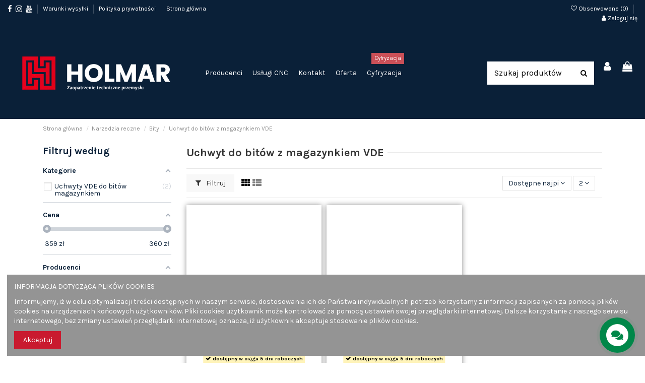

--- FILE ---
content_type: text/css
request_url: https://b2b.holmar.net.pl/modules/iqitcookielaw/views/css/custom_s_1.css
body_size: -179
content:
#iqitcookielaw{ color: #ffffff; background-color: #949494; }

--- FILE ---
content_type: text/css
request_url: https://b2b.holmar.net.pl/modules/iqitmegamenu/views/css/iqitmegamenu_s_1.css
body_size: -155
content:
/* IqitMegaMenu */ .cbp-hrmenu .innertabcontent-77 .menu-element-id-2{ }

--- FILE ---
content_type: text/plain
request_url: https://www.google-analytics.com/j/collect?v=1&_v=j102&aip=1&a=1059540692&t=pageview&_s=1&dl=https%3A%2F%2Fb2b.holmar.net.pl%2F1439-uchwyt-ds-bitow-z-mcgczynkiem-vde&ul=en-us%40posix&dt=Uchwyt%20do%20bit%C3%B3w%20z%20magazynkiem%20VDE&sr=1280x720&vp=1280x720&_u=YEBAAEIJAAAAACAAI~&jid=1244171404&gjid=272164810&cid=1751107583.1768502513&tid=UA-184602513-1&_gid=1029229563.1768502513&_r=1&_slc=1&did=d6YPbH&z=803931546
body_size: -451
content:
2,cG-RS3W8FXZN5

--- FILE ---
content_type: application/javascript
request_url: https://b2b.holmar.net.pl/modules/x13saleoffers/views/js/front.js
body_size: 146
content:
$(document).ready(function() {
  initCounters();

});

 function initCounters() {

   $('.x13saleoffersCounter__timer').each(function() {
     var $self = $(this),
         dateTo = $self.data('dateto');


     $self.countdown(dateTo, function(event) {
       if(event.offset.totalSeconds ==  0) {
         setTimeout(function() {
           window.location.reload();
         }, 1500);
       }

       var x13counter_secLabel = $self.data('text-sec'),
           x13counter_minLabel = $self.data('text-min'),
           x13counter_hourLabel = $self.data('text-hour'),
           x13counter_daysLabel = $self.data('text-days');

       if (event.offset.totalMinutes == 0) {
         $(this).html(event.strftime(''
         + '<span class="x13saleoffersCounter__elem"><span class="x13saleoffersCounter__number">%S</span><span class="x13saleoffersCounter__label">'+ x13counter_secLabel +'</span></span>'));
       } else if (event.offset.totalHours == 0) {
         $(this).html(event.strftime(''
         + '<span class="x13saleoffersCounter__elem"><span class="x13saleoffersCounter__number">%M</span><span class="x13saleoffersCounter__label">'+ x13counter_minLabel +'</span></span>'
         + '<span class="x13saleoffersCounter__elem"><span class="x13saleoffersCounter__number">%S</span><span class="x13saleoffersCounter__label">'+ x13counter_secLabel +'</span></span>'));
       } else if (event.offset.totalDays == 0) {
         $(this).html(event.strftime(''
         + '<span class="x13saleoffersCounter__elem"><span class="x13saleoffersCounter__number">%H</span><span class="x13saleoffersCounter__label">'+ x13counter_hourLabel +'</span></span>'
         + '<span class="x13saleoffersCounter__elem"><span class="x13saleoffersCounter__number">%M</span><span class="x13saleoffersCounter__label">'+ x13counter_minLabel +'</span></span>'
         + '<span class="x13saleoffersCounter__elem"><span class="x13saleoffersCounter__number">%S</span><span class="x13saleoffersCounter__label">'+ x13counter_secLabel +'</span></span>'));
       } else {
         $(this).html(event.strftime(''
         + '<span class="x13saleoffersCounter__elem"><span class="x13saleoffersCounter__number">%-D</span><span class="x13saleoffersCounter__label">'+ x13counter_daysLabel +'</span></span>'
         + '<span class="x13saleoffersCounter__elem"><span class="x13saleoffersCounter__number">%H</span><span class="x13saleoffersCounter__label">'+ x13counter_hourLabel +'</span></span>'
         + '<span class="x13saleoffersCounter__elem"><span class="x13saleoffersCounter__number">%M</span><span class="x13saleoffersCounter__label">'+ x13counter_minLabel +'</span></span>'
         + '<span class="x13saleoffersCounter__elem"><span class="x13saleoffersCounter__number">%S</span><span class="x13saleoffersCounter__label">'+ x13counter_secLabel +'</span></span>'));
       }
       if(!$self.hasClass('x13saleoffersCounter__timer--active')) {
         $self.addClass('x13saleoffersCounter__timer--active')
       }
     });
   })
 }
